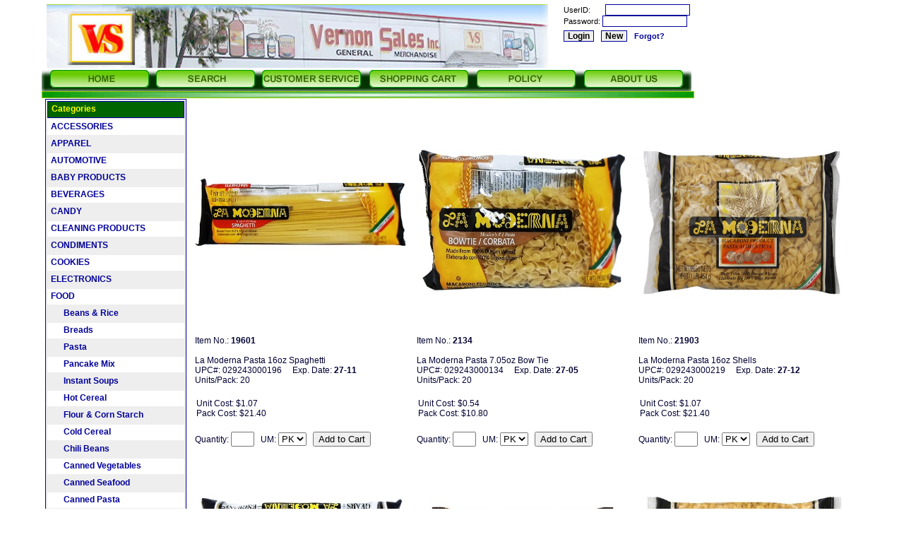

--- FILE ---
content_type: text/html; charset=UTF-8
request_url: http://www.vernonsales.com/Ais101/itemdisp.php?action=Menu&dept=FD&categ=AL28
body_size: 45579
content:
<html>
<head>
<title>Vernon Sales - Your one stop supplier of food items                                                 </title>
<meta name="Keywords" content="vernon sales, 99 cents items, one dollar item, ">
<meta name="Description" content="Vernon Sales is wholesale distributor for 99 cent stores.  Locatd in Vernon, CA.,
">

<script language="JavaScript">
function changeImages() {
  if (document.images) {
    for (var i=0; i<changeImages.arguments.length; i+=2) {
      document[changeImages.arguments[i]].src = changeImages.arguments[i+1];
    }
  }
}
function NewWindow2(url) {
  window.open(url,'Jav','width=1012,height=690,toolbar=no,menubar=no,scrollbars=yes,resizable=yes,location=no,directories=no,status=no');
}
</script>
<link rel="stylesheet" type="text/css" href="style.css">
</head>

<body>
<div class="body">
  <center><table><tr><td>
  <div id="header1">
    <table>
      <td>
        <a onMouseOver="changeImages('t11', '/images/Ais101/T11b.jpg'); return true;"
          onMouseOut="changeImages('t11', '/images/Ais101/T11b.jpg'); return true;"
          ><img border=0 name='t11' src='/images/Ais101/T11b.jpg'></a>      </td>
      <td>
        <form id="login" method="post" action="WebPass.php">
          UserID: &nbsp &nbsp  &nbsp <input type="text" class="loginbox" name="userno" size="18" maxlength="40"><br>Password: <input class="loginbox" type="password" name="passno" size="18" maxlength="12"><br><input class="loginsubmit" type="submit" name="action" value="Login"><input class="loginnew" type="submit" name="action" value="New"><a href="CsPasswordHelp.php">Forgot?</a>        </form>
      </td>
    </table>
  </div>
  <div id="header2">
    <a href=" http://www.vernonsales.com/ais101/index.php" 
        onMouseOver="changeImages('t21', '/images/Ais101/T21b.jpg'); return true;"
        onMouseOut="changeImages('t21', '/images/Ais101/T21a.jpg'); return true;"
        ><img border=0 name='t21' src='/images/Ais101/T21a.jpg'></a><a href=" http://www.vernonsales.com/ais101/Search.php" 
        onMouseOver="changeImages('t22', '/images/Ais101/T22b.jpg'); return true;"
        onMouseOut="changeImages('t22', '/images/Ais101/T22a.jpg'); return true;"
        ><img border=0 name='t22' src='/images/Ais101/T22a.jpg'></a><a href=" http://www.vernonsales.com/ais101/CustServ.php" 
        onMouseOver="changeImages('t23', '/images/Ais101/T23b.jpg'); return true;"
        onMouseOut="changeImages('t23', '/images/Ais101/T23a.jpg'); return true;"
        ><img border=0 name='t23' src='/images/Ais101/T23a.jpg'></a><a href=" http://www.vernonsales.com/ais101/ShCart.php" 
        onMouseOver="changeImages('t24', '/images/Ais101/T24b.jpg'); return true;"
        onMouseOut="changeImages('t24', '/images/Ais101/T24a.jpg'); return true;"
        ><img border=0 name='t24' src='/images/Ais101/T24a.jpg'></a><a href=" http://www.vernonsales.com/ais101/Link1.php" 
        onMouseOver="changeImages('t25', '/images/Ais101/T25a.jpg'); return true;"
        onMouseOut="changeImages('t25', '/images/Ais101/T25a.jpg'); return true;"
        ><img border=0 name='t25' src='/images/Ais101/T25a.jpg'></a><a href=" http://www.vernonsales.com/ais101/Link2.php" 
        onMouseOver="changeImages('t26', '/images/Ais101/T26a.jpg'); return true;"
        onMouseOut="changeImages('t26', '/images/Ais101/T26a.jpg'); return true;"
        ><img border=0 name='t26' src='/images/Ais101/T26a.jpg'></a>  </div>
  <div id="header3">
    <a onMouseOver="changeImages('t31', '/images/Ais101/T31b.jpg'); return true;"
          onMouseOut="changeImages('t31', '/images/Ais101/T31a.jpg'); return true;"
          ><img border=0 name='t31' src='/images/Ais101/T31a.jpg'></a>  </div>
  <div class="header4">
<table width="100%" border="0" cellpadding="0" cellspacing="0">
        <tr><td><table class="menuitem" align="left"><tr><th class="menuitem">Categories</th></tr><tr class="row1"><td class="firstcolumn"><a href="itemdisp.php?action=Menu&dept=AC">ACCESSORIES</a><br><span class="menudesc"></span></td></tr>
<tr class="row2"><td class="firstcolumn"><a href="itemdisp.php?action=Menu&dept=GR">APPAREL</a><br><span class="menudesc"></span></td></tr>
<tr class="row1"><td class="firstcolumn"><a href="itemdisp.php?action=Menu&dept=CAR">AUTOMOTIVE</a><br><span class="menudesc"></span></td></tr>
<tr class="row2"><td class="firstcolumn"><a href="itemdisp.php?action=Menu&dept=BB">BABY PRODUCTS</a><br><span class="menudesc"></span></td></tr>
<tr class="row1"><td class="firstcolumn"><a href="itemdisp.php?action=Menu&dept=DK">BEVERAGES</a><br><span class="menudesc"></span></td></tr>
<tr class="row2"><td class="firstcolumn"><a href="itemdisp.php?action=Menu&dept=CI">CANDY</a><br><span class="menudesc"></span></td></tr>
<tr class="row1"><td class="firstcolumn"><a href="itemdisp.php?action=Menu&dept=CP">CLEANING PRODUCTS</a><br><span class="menudesc"></span></td></tr>
<tr class="row2"><td class="firstcolumn"><a href="itemdisp.php?action=Menu&dept=CD">CONDIMENTS</a><br><span class="menudesc"></span></td></tr>
<tr class="row1"><td class="firstcolumn"><a href="itemdisp.php?action=Menu&dept=CK">COOKIES</a><br><span class="menudesc"></span></td></tr>
<tr class="row2"><td class="firstcolumn"><a href="itemdisp.php?action=Menu&dept=EP">ELECTRONICS</a><br><span class="menudesc"></span></td></tr>
<tr class="row1"><td class="firstcolumn"><a href="itemdisp.php?action=Menu&dept=FD">FOOD</a><br><span class="menudesc"></span></td><tr class="row2"><td class="firstcolumn"><a href="itemdisp.php?action=Menu&dept=FD&categ=AL12">&nbsp &nbsp &nbsp Beans & Rice</a><br><span class="menudesc"></span></td><tr class="row1"><td class="firstcolumn"><a href="itemdisp.php?action=Menu&dept=FD&categ=AL29">&nbsp &nbsp &nbsp Breads</a><br><span class="menudesc"></span></td><tr class="row2"><td class="firstcolumn"><a href="itemdisp.php?action=Menu&dept=FD&categ=AL28">&nbsp &nbsp &nbsp Pasta</a><br><span class="menudesc"></span></td><tr class="row1"><td class="firstcolumn"><a href="itemdisp.php?action=Menu&dept=FD&categ=AL27">&nbsp &nbsp &nbsp Pancake Mix</a><br><span class="menudesc"></span></td><tr class="row2"><td class="firstcolumn"><a href="itemdisp.php?action=Menu&dept=FD&categ=AL25">&nbsp &nbsp &nbsp Instant Soups</a><br><span class="menudesc"></span></td><tr class="row1"><td class="firstcolumn"><a href="itemdisp.php?action=Menu&dept=FD&categ=AL16">&nbsp &nbsp &nbsp Hot Cereal</a><br><span class="menudesc"></span></td><tr class="row2"><td class="firstcolumn"><a href="itemdisp.php?action=Menu&dept=FD&categ=AL15">&nbsp &nbsp &nbsp Flour & Corn Starch</a><br><span class="menudesc"></span></td><tr class="row1"><td class="firstcolumn"><a href="itemdisp.php?action=Menu&dept=FD&categ=AL13">&nbsp &nbsp &nbsp Cold Cereal</a><br><span class="menudesc"></span></td><tr class="row2"><td class="firstcolumn"><a href="itemdisp.php?action=Menu&dept=FD&categ=AL14">&nbsp &nbsp &nbsp Chili Beans</a><br><span class="menudesc"></span></td><tr class="row1"><td class="firstcolumn"><a href="itemdisp.php?action=Menu&dept=FD&categ=AL22">&nbsp &nbsp &nbsp Canned Vegetables</a><br><span class="menudesc"></span></td><tr class="row2"><td class="firstcolumn"><a href="itemdisp.php?action=Menu&dept=FD&categ=AL24">&nbsp &nbsp &nbsp Canned Seafood</a><br><span class="menudesc"></span></td><tr class="row1"><td class="firstcolumn"><a href="itemdisp.php?action=Menu&dept=FD&categ=AL18">&nbsp &nbsp &nbsp Canned Pasta</a><br><span class="menudesc"></span></td><tr class="row2"><td class="firstcolumn"><a href="itemdisp.php?action=Menu&dept=FD&categ=AL20">&nbsp &nbsp &nbsp Canned Meats</a><br><span class="menudesc"></span></td><tr class="row1"><td class="firstcolumn"><a href="itemdisp.php?action=Menu&dept=FD&categ=AL23">&nbsp &nbsp &nbsp Canned Fruit</a><br><span class="menudesc"></span></td><tr class="row2"><td class="firstcolumn"><a href="itemdisp.php?action=Menu&dept=FD&categ=AL17">&nbsp &nbsp &nbsp Canned Beans</a><br><span class="menudesc"></span></td><tr class="row1"><td class="firstcolumn"><a href="itemdisp.php?action=Menu&dept=FD&categ=AL11">&nbsp &nbsp &nbsp Cake Mix & Frosting</a><br><span class="menudesc"></span></td><tr class="row2"><td class="firstcolumn"><a href="itemdisp.php?action=Menu&dept=FD&categ=AL10">&nbsp &nbsp &nbsp Boxed Foods</a><br><span class="menudesc"></span></td><tr class="row1"><td class="firstcolumn"><a href="itemdisp.php?action=Menu&dept=FD&categ=AL19">&nbsp &nbsp &nbsp Tostadas-Tortillas</a><br><span class="menudesc"></span></td></tr>
<tr class="row2"><td class="firstcolumn"><a href="itemdisp.php?action=Menu&dept=HW">HARDWARE</a><br><span class="menudesc"></span></td></tr>
<tr class="row1"><td class="firstcolumn"><a href="itemdisp.php?action=Menu&dept=HB">HEALTH AND BEAUTY</a><br><span class="menudesc"></span></td></tr>
<tr class="row2"><td class="firstcolumn"><a href="itemdisp.php?action=Menu&dept=HH">HOUSE HOLD PRODUCTS</a><br><span class="menudesc"></span></td></tr>
<tr class="row1"><td class="firstcolumn"><a href="itemdisp.php?action=Menu&dept=KS">KITCHEN SUPPLIES</a><br><span class="menudesc"></span></td></tr>
<tr class="row2"><td class="firstcolumn"><a href="itemdisp.php?action=Menu&dept=LP">LAUNDRY PRODUCTS</a><br><span class="menudesc"></span></td></tr>
<tr class="row1"><td class="firstcolumn"><a href="itemdisp.php?action=Menu&dept=PP">PAPER PRODUCTS</a><br><span class="menudesc"></span></td></tr>
<tr class="row2"><td class="firstcolumn"><a href="itemdisp.php?action=Menu&dept=GF">PARTY ITEMS</a><br><span class="menudesc"></span></td></tr>
<tr class="row1"><td class="firstcolumn"><a href="itemdisp.php?action=Menu&dept=PE">PETS</a><br><span class="menudesc"></span></td></tr>
<tr class="row2"><td class="firstcolumn"><a href="itemdisp.php?action=Menu&dept=PH">PHARMACY</a><br><span class="menudesc"></span></td></tr>
<tr class="row1"><td class="firstcolumn"><a href="itemdisp.php?action=Menu&dept=NV">SEASONAL - HOLIDAYS</a><br><span class="menudesc"></span></td></tr>
<tr class="row2"><td class="firstcolumn"><a href="itemdisp.php?action=Menu&dept=SK">SNACKS</a><br><span class="menudesc"></span></td></tr>
<tr class="row1"><td class="firstcolumn"><a href="itemdisp.php?action=Menu&dept=SP">STATIONARY PRODUCTS</a><br><span class="menudesc"></span></td></tr>
<tr class="row2"><td class="firstcolumn"><a href="itemdisp.php?action=Menu&dept=SS">STORE SUPPLIES</a><br><span class="menudesc"></span></td></tr>
<tr class="row1"><td class="firstcolumn"><a href="itemdisp.php?action=Menu&dept=TY">TOYS</a><br><span class="menudesc"></span></td></tr>
<tr class="row2"><td class="firstcolumn"><a href="itemdisp.php?action=Menu&dept=CRV"></a><br><span class="menudesc"></span></td></tr>
</table></td><td><table class="itdisp07" border="0" cellpadding="0" cellspacing="0">
              <form method="POST" action="ShCartEdit.php?action=MultiAdd2"><tr><td class="detimage01">
                            <a href="" onClick="NewWindow2('ItemDispImage2.php?Itemno=19601'); return false;">
                            <img border=0 width=300 height=330 src="/images/items/19601.jpg"></a><br>
                            Item No.: <strong>19601</strong><br><br>La Moderna Pasta 16oz Spaghetti<br>UPC#: 029243000196 &nbsp &nbsp Exp. Date: <strong>27-11</strong><br>Units/Pack: 20<br><br>
                <table border="0" cellspacing="0" cellpadding="0">
                  <tr><td>Unit Cost: $1.07<br>Pack Cost: $21.40</td><td> &nbsp &nbsp &nbsp &nbsp </td><td> &nbsp &nbsp &nbsp &nbsp &nbsp </td></tr></table><br>Quantity: <input type="text" name="ordqty[1]" size="2" value=""> &nbsp 
              UM: <select name="trum[1]"><option value="PK">PK</option></select><input type="hidden" name="itemno[1]" value="19601">
              <input type="hidden" name="desc1[1]" value="La Moderna Pasta 16oz Spaghetti">
              <input type="hidden" name="taxitem[1]" value="N">
              <input type="hidden" name="taxamt2[1]" value="0.0000">
              <input type="hidden" name="qtcase[1]" value="20">
              <input type="hidden" name="qtpack[1]" value="20">
              <input type="hidden" name="price[1]" value="1.07"><input type="hidden" name="mLimit" value="24"> &nbsp <input type="submit" name="Submit" value="Add to Cart"><br><br></td><td class="detimage01">
                            <a href="" onClick="NewWindow2('ItemDispImage2.php?Itemno=2134'); return false;">
                            <img border=0 width=300 height=330 src="/images/items/2134.JPG"></a><br>
                            Item No.: <strong>2134</strong><br><br>La Moderna Pasta 7.05oz Bow Tie<br>UPC#: 029243000134 &nbsp &nbsp Exp. Date: <strong>27-05</strong><br>Units/Pack: 20<br><br>
                <table border="0" cellspacing="0" cellpadding="0">
                  <tr><td>Unit Cost: $0.54<br>Pack Cost: $10.80</td><td> &nbsp &nbsp &nbsp &nbsp </td><td> &nbsp &nbsp &nbsp &nbsp &nbsp </td></tr></table><br>Quantity: <input type="text" name="ordqty[2]" size="2" value=""> &nbsp 
              UM: <select name="trum[2]"><option value="PK">PK</option></select><input type="hidden" name="itemno[2]" value="2134">
              <input type="hidden" name="desc1[2]" value="La Moderna Pasta 7.05oz Bow Tie">
              <input type="hidden" name="taxitem[2]" value="N">
              <input type="hidden" name="taxamt2[2]" value="0.0000">
              <input type="hidden" name="qtcase[2]" value="20">
              <input type="hidden" name="qtpack[2]" value="20">
              <input type="hidden" name="price[2]" value="0.54"><input type="hidden" name="mLimit" value="24"> &nbsp <input type="submit" name="Submit" value="Add to Cart"><br><br></td><td class="detimage01">
                            <a href="" onClick="NewWindow2('ItemDispImage2.php?Itemno=21903'); return false;">
                            <img border=0 width=300 height=330 src="/images/items/21903.jpg"></a><br>
                            Item No.: <strong>21903</strong><br><br>La Moderna Pasta 16oz Shells<br>UPC#: 029243000219 &nbsp &nbsp Exp. Date: <strong>27-12</strong><br>Units/Pack: 20<br><br>
                <table border="0" cellspacing="0" cellpadding="0">
                  <tr><td>Unit Cost: $1.07<br>Pack Cost: $21.40</td><td> &nbsp &nbsp &nbsp &nbsp </td><td> &nbsp &nbsp &nbsp &nbsp &nbsp </td></tr></table><br>Quantity: <input type="text" name="ordqty[3]" size="2" value=""> &nbsp 
              UM: <select name="trum[3]"><option value="PK">PK</option></select><input type="hidden" name="itemno[3]" value="21903">
              <input type="hidden" name="desc1[3]" value="La Moderna Pasta 16oz Shells">
              <input type="hidden" name="taxitem[3]" value="N">
              <input type="hidden" name="taxamt2[3]" value="0.0000">
              <input type="hidden" name="qtcase[3]" value="20">
              <input type="hidden" name="qtpack[3]" value="20">
              <input type="hidden" name="price[3]" value="1.07"><input type="hidden" name="mLimit" value="24"> &nbsp <input type="submit" name="Submit" value="Add to Cart"><br><br></td></tr>
<tr><td class="detimage01">
                            <a href="" onClick="NewWindow2('ItemDispImage2.php?Itemno=23301'); return false;">
                            <img border=0 width=300 height=330 src="/images/items/23301.jpg"></a><br>
                            Item No.: <strong>23301</strong><br><br>La Moderna Pasta 7.05oz Gears<br>UPC#: 029243000233 &nbsp &nbsp Exp. Date: <strong>27-10</strong><br>Units/Pack: 20<br><br>
                <table border="0" cellspacing="0" cellpadding="0">
                  <tr><td>Unit Cost: $0.54<br>Pack Cost: $10.80</td><td> &nbsp &nbsp &nbsp &nbsp </td><td> &nbsp &nbsp &nbsp &nbsp &nbsp </td></tr></table><br>Quantity: <input type="text" name="ordqty[4]" size="2" value=""> &nbsp 
              UM: <select name="trum[4]"><option value="PK">PK</option></select><input type="hidden" name="itemno[4]" value="23301">
              <input type="hidden" name="desc1[4]" value="La Moderna Pasta 7.05oz Gears">
              <input type="hidden" name="taxitem[4]" value="N">
              <input type="hidden" name="taxamt2[4]" value="0.0000">
              <input type="hidden" name="qtcase[4]" value="20">
              <input type="hidden" name="qtpack[4]" value="20">
              <input type="hidden" name="price[4]" value="0.54"><input type="hidden" name="mLimit" value="24"> &nbsp <input type="submit" name="Submit" value="Add to Cart"><br><br></td><td class="detimage01">
                            <a href="" onClick="NewWindow2('ItemDispImage2.php?Itemno=24002'); return false;">
                            <img border=0 width=300 height=330 src="/images/items/24002.jpg"></a><br>
                            Item No.: <strong>24002</strong><br><br>La Moderna Pasta 7.05oz Macaroni<br>UPC#: 029243000240 &nbsp &nbsp Exp. Date: <strong>27-09</strong><br>Units/Pack: 20<br><br>
                <table border="0" cellspacing="0" cellpadding="0">
                  <tr><td>Unit Cost: $0.54<br>Pack Cost: $10.80</td><td> &nbsp &nbsp &nbsp &nbsp </td><td> &nbsp &nbsp &nbsp &nbsp &nbsp </td></tr></table><br>Quantity: <input type="text" name="ordqty[5]" size="2" value=""> &nbsp 
              UM: <select name="trum[5]"><option value="PK">PK</option></select><input type="hidden" name="itemno[5]" value="24002">
              <input type="hidden" name="desc1[5]" value="La Moderna Pasta 7.05oz Macaroni">
              <input type="hidden" name="taxitem[5]" value="N">
              <input type="hidden" name="taxamt2[5]" value="0.0000">
              <input type="hidden" name="qtcase[5]" value="20">
              <input type="hidden" name="qtpack[5]" value="20">
              <input type="hidden" name="price[5]" value="0.54"><input type="hidden" name="mLimit" value="24"> &nbsp <input type="submit" name="Submit" value="Add to Cart"><br><br></td><td class="detimage01">
                            <a href="" onClick="NewWindow2('ItemDispImage2.php?Itemno=24302'); return false;">
                            <img border=0 width=300 height=330 src="/images/items/24302.jpg"></a><br>
                            Item No.: <strong>24302</strong><br><br>La Moderna Pasta 16oz Elbow<br>UPC#: 029243000202 &nbsp &nbsp Exp. Date: <strong>27-07</strong><br>Units/Pack: 20<br><br>
                <table border="0" cellspacing="0" cellpadding="0">
                  <tr><td>Unit Cost: $1.07<br>Pack Cost: $21.40</td><td> &nbsp &nbsp &nbsp &nbsp </td><td> &nbsp &nbsp &nbsp &nbsp &nbsp </td></tr></table><br>Quantity: <input type="text" name="ordqty[6]" size="2" value=""> &nbsp 
              UM: <select name="trum[6]"><option value="PK">PK</option></select><input type="hidden" name="itemno[6]" value="24302">
              <input type="hidden" name="desc1[6]" value="La Moderna Pasta 16oz Elbow">
              <input type="hidden" name="taxitem[6]" value="N">
              <input type="hidden" name="taxamt2[6]" value="0.0000">
              <input type="hidden" name="qtcase[6]" value="20">
              <input type="hidden" name="qtpack[6]" value="20">
              <input type="hidden" name="price[6]" value="1.07"><input type="hidden" name="mLimit" value="24"> &nbsp <input type="submit" name="Submit" value="Add to Cart"><br><br></td></tr>
<tr><td class="detimage01">
                            <a href="" onClick="NewWindow2('ItemDispImage2.php?Itemno=24303'); return false;">
                            <img border=0 width=300 height=330 src="/images/items/24303.jpg"></a><br>
                            Item No.: <strong>24303</strong><br><br>La Moderna Pasta 7.05oz Elbows<br>UPC#: 029243000103 &nbsp &nbsp Exp. Date: <strong>27-12</strong><br>Units/Pack: 20<br><br>
                <table border="0" cellspacing="0" cellpadding="0">
                  <tr><td>Unit Cost: $0.54<br>Pack Cost: $10.80</td><td> &nbsp &nbsp &nbsp &nbsp </td><td> &nbsp &nbsp &nbsp &nbsp &nbsp </td></tr></table><br>Quantity: <input type="text" name="ordqty[7]" size="2" value=""> &nbsp 
              UM: <select name="trum[7]"><option value="PK">PK</option></select><input type="hidden" name="itemno[7]" value="24303">
              <input type="hidden" name="desc1[7]" value="La Moderna Pasta 7.05oz Elbows">
              <input type="hidden" name="taxitem[7]" value="N">
              <input type="hidden" name="taxamt2[7]" value="0.0000">
              <input type="hidden" name="qtcase[7]" value="20">
              <input type="hidden" name="qtpack[7]" value="20">
              <input type="hidden" name="price[7]" value="0.54"><input type="hidden" name="mLimit" value="24"> &nbsp <input type="submit" name="Submit" value="Add to Cart"><br><br></td><td class="detimage01">
                            <a href="" onClick="NewWindow2('ItemDispImage2.php?Itemno=24308'); return false;">
                            <img border=0 width=300 height=330 src="/images/items/24308.jpg"></a><br>
                            Item No.: <strong>24308</strong><br><br>La Moderna Pasta 7.05oz Alphabets<br>UPC#: 029243000080 &nbsp &nbsp Exp. Date: <strong>27-09</strong><br>Units/Pack: 20<br><br>
                <table border="0" cellspacing="0" cellpadding="0">
                  <tr><td>Unit Cost: $0.54<br>Pack Cost: $10.80</td><td> &nbsp &nbsp &nbsp &nbsp </td><td> &nbsp &nbsp &nbsp &nbsp &nbsp </td></tr></table><br>Quantity: <input type="text" name="ordqty[8]" size="2" value=""> &nbsp 
              UM: <select name="trum[8]"><option value="PK">PK</option></select><input type="hidden" name="itemno[8]" value="24308">
              <input type="hidden" name="desc1[8]" value="La Moderna Pasta 7.05oz Alphabets">
              <input type="hidden" name="taxitem[8]" value="N">
              <input type="hidden" name="taxamt2[8]" value="0.0000">
              <input type="hidden" name="qtcase[8]" value="20">
              <input type="hidden" name="qtpack[8]" value="20">
              <input type="hidden" name="price[8]" value="0.54"><input type="hidden" name="mLimit" value="24"> &nbsp <input type="submit" name="Submit" value="Add to Cart"><br><br></td><td class="detimage01">
                            <a href="" onClick="NewWindow2('ItemDispImage2.php?Itemno=2436'); return false;">
                            <img border=0 width=300 height=330 src="/images/items/2436.JPG"></a><br>
                            Item No.: <strong>2436</strong><br><br>La Moderna Pasta 7.05oz Fideo<br>UPC#: 029243000028 &nbsp &nbsp Exp. Date: <strong>27-12</strong><br>Units/Pack: 20<br><br>
                <table border="0" cellspacing="0" cellpadding="0">
                  <tr><td>Unit Cost: $0.54<br>Pack Cost: $10.80</td><td> &nbsp &nbsp &nbsp &nbsp </td><td> &nbsp &nbsp &nbsp &nbsp &nbsp </td></tr></table><br>Quantity: <input type="text" name="ordqty[9]" size="2" value=""> &nbsp 
              UM: <select name="trum[9]"><option value="PK">PK</option></select><input type="hidden" name="itemno[9]" value="2436">
              <input type="hidden" name="desc1[9]" value="La Moderna Pasta 7.05oz Fideo">
              <input type="hidden" name="taxitem[9]" value="N">
              <input type="hidden" name="taxamt2[9]" value="0.0000">
              <input type="hidden" name="qtcase[9]" value="20">
              <input type="hidden" name="qtpack[9]" value="20">
              <input type="hidden" name="price[9]" value="0.54"><input type="hidden" name="mLimit" value="24"> &nbsp <input type="submit" name="Submit" value="Add to Cart"><br><br></td></tr>
<tr><td class="detimage01">
                            <a href="" onClick="NewWindow2('ItemDispImage2.php?Itemno=3323'); return false;">
                            <img border=0 width=300 height=330 src="/images/items/3323.JPG"></a><br>
                            Item No.: <strong>3323</strong><br><br>La Moderna Pasta 16oz Linguine<br>UPC#: 029243000332 &nbsp &nbsp Exp. Date: <strong>27-05</strong><br>Units/Pack: 20<br><br>
                <table border="0" cellspacing="0" cellpadding="0">
                  <tr><td>Unit Cost: $1.07<br>Pack Cost: $21.40</td><td> &nbsp &nbsp &nbsp &nbsp </td><td> &nbsp &nbsp &nbsp &nbsp &nbsp </td></tr></table><br>Quantity: <input type="text" name="ordqty[10]" size="2" value=""> &nbsp 
              UM: <select name="trum[10]"><option value="PK">PK</option></select><input type="hidden" name="itemno[10]" value="3323">
              <input type="hidden" name="desc1[10]" value="La Moderna Pasta 16oz Linguine">
              <input type="hidden" name="taxitem[10]" value="N">
              <input type="hidden" name="taxamt2[10]" value="0.0000">
              <input type="hidden" name="qtcase[10]" value="20">
              <input type="hidden" name="qtpack[10]" value="20">
              <input type="hidden" name="price[10]" value="1.07"><input type="hidden" name="mLimit" value="24"> &nbsp <input type="submit" name="Submit" value="Add to Cart"><br><br></td><td class="detimage01">
                            <a href="" onClick="NewWindow2('ItemDispImage2.php?Itemno=3490'); return false;">
                            <img border=0 width=300 height=330 src="/images/items/3490.JPG"></a><br>
                            Item No.: <strong>3490</strong><br><br>La Moderna Pasta 16oz Angel Hair<br>UPC#: 029243000349 &nbsp &nbsp Exp. Date: <strong>27-08</strong><br>Units/Pack: 20<br><br>
                <table border="0" cellspacing="0" cellpadding="0">
                  <tr><td>Unit Cost: $1.07<br>Pack Cost: $21.40</td><td> &nbsp &nbsp &nbsp &nbsp </td><td> &nbsp &nbsp &nbsp &nbsp &nbsp </td></tr></table><br>Quantity: <input type="text" name="ordqty[11]" size="2" value=""> &nbsp 
              UM: <select name="trum[11]"><option value="PK">PK</option></select><input type="hidden" name="itemno[11]" value="3490">
              <input type="hidden" name="desc1[11]" value="La Moderna Pasta 16oz Angel Hair">
              <input type="hidden" name="taxitem[11]" value="N">
              <input type="hidden" name="taxamt2[11]" value="0.0000">
              <input type="hidden" name="qtcase[11]" value="20">
              <input type="hidden" name="qtpack[11]" value="20">
              <input type="hidden" name="price[11]" value="1.07"><input type="hidden" name="mLimit" value="24"> &nbsp <input type="submit" name="Submit" value="Add to Cart"><br><br></td><td class="detimage01">
                            <a href="" onClick="NewWindow2('ItemDispImage2.php?Itemno=3701'); return false;">
                            <img border=0 width=300 height=330 src="/images/items/3701.JPG"></a><br>
                            Item No.: <strong>3701</strong><br><br>La Moderna Pasta 7oz Rotini<br>UPC#: 029243000370 &nbsp &nbsp Exp. Date: <strong>27-09</strong><br>Units/Pack: 20<br><br>
                <table border="0" cellspacing="0" cellpadding="0">
                  <tr><td>Unit Cost: $0.54<br>Pack Cost: $10.80</td><td> &nbsp &nbsp &nbsp &nbsp </td><td> &nbsp &nbsp &nbsp &nbsp &nbsp </td></tr></table><br>Quantity: <input type="text" name="ordqty[12]" size="2" value=""> &nbsp 
              UM: <select name="trum[12]"><option value="PK">PK</option></select><input type="hidden" name="itemno[12]" value="3701">
              <input type="hidden" name="desc1[12]" value="La Moderna Pasta 7oz Rotini">
              <input type="hidden" name="taxitem[12]" value="N">
              <input type="hidden" name="taxamt2[12]" value="0.0000">
              <input type="hidden" name="qtcase[12]" value="20">
              <input type="hidden" name="qtpack[12]" value="20">
              <input type="hidden" name="price[12]" value="0.54"><input type="hidden" name="mLimit" value="24"> &nbsp <input type="submit" name="Submit" value="Add to Cart"><br><br></td></tr>
<tr><td class="detimage01">
                            <a href="" onClick="NewWindow2('ItemDispImage2.php?Itemno=3870'); return false;">
                            <img border=0 width=300 height=330 src="/images/items/3870.JPG"></a><br>
                            Item No.: <strong>3870</strong><br><br>La Moderna Pasta 7oz Penne Regate<br>UPC#: 029243000387 &nbsp &nbsp Exp. Date: <strong>27-09</strong><br>Units/Pack: 20<br><br>
                <table border="0" cellspacing="0" cellpadding="0">
                  <tr><td>Unit Cost: $0.54<br>Pack Cost: $10.80</td><td> &nbsp &nbsp &nbsp &nbsp </td><td> &nbsp &nbsp &nbsp &nbsp &nbsp </td></tr></table><br>Quantity: <input type="text" name="ordqty[13]" size="2" value=""> &nbsp 
              UM: <select name="trum[13]"><option value="PK">PK</option></select><input type="hidden" name="itemno[13]" value="3870">
              <input type="hidden" name="desc1[13]" value="La Moderna Pasta 7oz Penne Regate">
              <input type="hidden" name="taxitem[13]" value="N">
              <input type="hidden" name="taxamt2[13]" value="0.0000">
              <input type="hidden" name="qtcase[13]" value="20">
              <input type="hidden" name="qtpack[13]" value="20">
              <input type="hidden" name="price[13]" value="0.54"><input type="hidden" name="mLimit" value="24"> &nbsp <input type="submit" name="Submit" value="Add to Cart"><br><br></td><td class="detimage01">
                            <a href="" onClick="NewWindow2('ItemDispImage2.php?Itemno=3940'); return false;">
                            <img border=0 width=300 height=330 src="/images/items/3940.JPG"></a><br>
                            Item No.: <strong>3940</strong><br><br>La Moderna Pasta 7oz Rigatoni<br>UPC#: 029243000394 &nbsp &nbsp Exp. Date: <strong>27-11</strong><br>Units/Pack: 20<br><br>
                <table border="0" cellspacing="0" cellpadding="0">
                  <tr><td>Unit Cost: $0.54<br>Pack Cost: $10.80</td><td> &nbsp &nbsp &nbsp &nbsp </td><td> &nbsp &nbsp &nbsp &nbsp &nbsp </td></tr></table><br>Quantity: <input type="text" name="ordqty[14]" size="2" value=""> &nbsp 
              UM: <select name="trum[14]"><option value="PK">PK</option></select><input type="hidden" name="itemno[14]" value="3940">
              <input type="hidden" name="desc1[14]" value="La Moderna Pasta 7oz Rigatoni">
              <input type="hidden" name="taxitem[14]" value="N">
              <input type="hidden" name="taxamt2[14]" value="0.0000">
              <input type="hidden" name="qtcase[14]" value="20">
              <input type="hidden" name="qtpack[14]" value="20">
              <input type="hidden" name="price[14]" value="0.54"><input type="hidden" name="mLimit" value="24"> &nbsp <input type="submit" name="Submit" value="Add to Cart"><br><br></td><td class="detimage01">
                            <a href="" onClick="NewWindow2('ItemDispImage2.php?Itemno=43026'); return false;">
                            <img border=0 width=300 height=330 src="/images/items/43026.JPG"></a><br>
                            Item No.: <strong>43026</strong><br><br>La Moderna Pasta 16oz Vermicelli<br>UPC#: 029243000226 &nbsp &nbsp Exp. Date: <strong>27-11</strong><br>Units/Pack: 20<br><br>
                <table border="0" cellspacing="0" cellpadding="0">
                  <tr><td>Unit Cost: $1.07<br>Pack Cost: $21.40</td><td> &nbsp &nbsp &nbsp &nbsp </td><td> &nbsp &nbsp &nbsp &nbsp &nbsp </td></tr></table><br>Quantity: <input type="text" name="ordqty[15]" size="2" value=""> &nbsp 
              UM: <select name="trum[15]"><option value="PK">PK</option></select><input type="hidden" name="itemno[15]" value="43026">
              <input type="hidden" name="desc1[15]" value="La Moderna Pasta 16oz Vermicelli">
              <input type="hidden" name="taxitem[15]" value="N">
              <input type="hidden" name="taxamt2[15]" value="0.0000">
              <input type="hidden" name="qtcase[15]" value="20">
              <input type="hidden" name="qtpack[15]" value="20">
              <input type="hidden" name="price[15]" value="1.07"><input type="hidden" name="mLimit" value="24"> &nbsp <input type="submit" name="Submit" value="Add to Cart"><br><br></td></tr>
<tr><td class="detimage01">
                            <a href="" onClick="NewWindow2('ItemDispImage2.php?Itemno=50091'); return false;">
                            <img border=0 width=300 height=330 src="/images/items/50091.jpg"></a><br>
                            Item No.: <strong>50091</strong><br><br>Allegra Pasta 1 Lb Thin Spaghetti<br>UPC#: 029243050092 &nbsp &nbsp Exp. Date: <strong>26-11</strong><br>Units/Pack: 20<br><br>
                <table border="0" cellspacing="0" cellpadding="0">
                  <tr><td>Unit Cost: $0.95<br>Pack Cost: $19.00</td><td> &nbsp &nbsp &nbsp &nbsp </td><td> &nbsp &nbsp &nbsp &nbsp &nbsp </td></tr></table><br>Quantity: <input type="text" name="ordqty[16]" size="2" value=""> &nbsp 
              UM: <select name="trum[16]"><option value="PK">PK</option></select><input type="hidden" name="itemno[16]" value="50091">
              <input type="hidden" name="desc1[16]" value="Allegra Pasta 1 Lb Thin Spaghetti">
              <input type="hidden" name="taxitem[16]" value="N">
              <input type="hidden" name="taxamt2[16]" value="0.0000">
              <input type="hidden" name="qtcase[16]" value="20">
              <input type="hidden" name="qtpack[16]" value="20">
              <input type="hidden" name="price[16]" value="0.95"><input type="hidden" name="mLimit" value="24"> &nbsp <input type="submit" name="Submit" value="Add to Cart"><br><br></td><td class="detimage01">
                            <a href="" onClick="NewWindow2('ItemDispImage2.php?Itemno=50092'); return false;">
                            <img border=0 width=300 height=330 src="/images/items/50092.jpg"></a><br>
                            Item No.: <strong>50092</strong><br><br>La Moderna Pasta 6.3oz Coil Fideo<br>UPC#: 029243005009 &nbsp &nbsp Exp. Date: <strong>27-04</strong><br>Units/Pack: 20<br><br>
                <table border="0" cellspacing="0" cellpadding="0">
                  <tr><td>Unit Cost: $0.71<br>Pack Cost: $14.20</td><td> &nbsp &nbsp &nbsp &nbsp </td><td> &nbsp &nbsp &nbsp &nbsp &nbsp </td></tr></table><br>Quantity: <input type="text" name="ordqty[17]" size="2" value=""> &nbsp 
              UM: <select name="trum[17]"><option value="PK">PK</option></select><input type="hidden" name="itemno[17]" value="50092">
              <input type="hidden" name="desc1[17]" value="La Moderna Pasta 6.3oz Coil Fideo">
              <input type="hidden" name="taxitem[17]" value="N">
              <input type="hidden" name="taxamt2[17]" value="0.0000">
              <input type="hidden" name="qtcase[17]" value="20">
              <input type="hidden" name="qtpack[17]" value="20">
              <input type="hidden" name="price[17]" value="0.71"><input type="hidden" name="mLimit" value="24"> &nbsp <input type="submit" name="Submit" value="Add to Cart"><br><br></td><td class="detimage01">
                            <a href="" onClick="NewWindow2('ItemDispImage2.php?Itemno=5017'); return false;">
                            <img border=0 width=300 height=330 src="/images/items/5017.jpg"></a><br>
                            Item No.: <strong>5017</strong><br><br>Allegra Pasta 1 Lb Linguine<br>UPC#: 029243050177 &nbsp &nbsp Exp. Date: <strong>27-11</strong><br>Units/Pack: 20<br><br>
                <table border="0" cellspacing="0" cellpadding="0">
                  <tr><td>Unit Cost: $0.95<br>Pack Cost: $19.00</td><td> &nbsp &nbsp &nbsp &nbsp </td><td> &nbsp &nbsp &nbsp &nbsp &nbsp </td></tr></table><br>Quantity: <input type="text" name="ordqty[18]" size="2" value=""> &nbsp 
              UM: <select name="trum[18]"><option value="PK">PK</option></select><input type="hidden" name="itemno[18]" value="5017">
              <input type="hidden" name="desc1[18]" value="Allegra Pasta 1 Lb Linguine">
              <input type="hidden" name="taxitem[18]" value="N">
              <input type="hidden" name="taxamt2[18]" value="0.0000">
              <input type="hidden" name="qtcase[18]" value="20">
              <input type="hidden" name="qtpack[18]" value="20">
              <input type="hidden" name="price[18]" value="0.95"><input type="hidden" name="mLimit" value="24"> &nbsp <input type="submit" name="Submit" value="Add to Cart"><br><br></td></tr>
<tr><td class="detimage01">
                            <a href="" onClick="NewWindow2('ItemDispImage2.php?Itemno=50221'); return false;">
                            <img border=0 width=300 height=330 src="/images/items/50221.jpg"></a><br>
                            Item No.: <strong>50221</strong><br><br>Allegra Pasta 1 Lb Shells<br>UPC#: 029243050221 &nbsp &nbsp Exp. Date: <strong>27-09</strong><br>Units/Pack: 20<br><br>
                <table border="0" cellspacing="0" cellpadding="0">
                  <tr><td>Unit Cost: $0.95<br>Pack Cost: $19.00</td><td> &nbsp &nbsp &nbsp &nbsp </td><td> &nbsp &nbsp &nbsp &nbsp &nbsp </td></tr></table><br>Quantity: <input type="text" name="ordqty[19]" size="2" value=""> &nbsp 
              UM: <select name="trum[19]"><option value="PK">PK</option></select><input type="hidden" name="itemno[19]" value="50221">
              <input type="hidden" name="desc1[19]" value="Allegra Pasta 1 Lb Shells">
              <input type="hidden" name="taxitem[19]" value="N">
              <input type="hidden" name="taxamt2[19]" value="0.0000">
              <input type="hidden" name="qtcase[19]" value="20">
              <input type="hidden" name="qtpack[19]" value="20">
              <input type="hidden" name="price[19]" value="0.95"><input type="hidden" name="mLimit" value="24"> &nbsp <input type="submit" name="Submit" value="Add to Cart"><br><br></td><td class="detimage01">
                            <a href="" onClick="NewWindow2('ItemDispImage2.php?Itemno=50241'); return false;">
                            <img border=0 width=300 height=330 src="/images/items/50241.jpg"></a><br>
                            Item No.: <strong>50241</strong><br><br>Allegra Pasta 1 Lb Rotini<br>UPC#: 029243050245 &nbsp &nbsp Exp. Date: <strong>26-12</strong><br>Units/Pack: 20<br><br>
                <table border="0" cellspacing="0" cellpadding="0">
                  <tr><td>Unit Cost: $0.95<br>Pack Cost: $19.00</td><td> &nbsp &nbsp &nbsp &nbsp </td><td> &nbsp &nbsp &nbsp &nbsp &nbsp </td></tr></table><br>Quantity: <input type="text" name="ordqty[20]" size="2" value=""> &nbsp 
              UM: <select name="trum[20]"><option value="PK">PK</option></select><input type="hidden" name="itemno[20]" value="50241">
              <input type="hidden" name="desc1[20]" value="Allegra Pasta 1 Lb Rotini">
              <input type="hidden" name="taxitem[20]" value="N">
              <input type="hidden" name="taxamt2[20]" value="0.0000">
              <input type="hidden" name="qtcase[20]" value="20">
              <input type="hidden" name="qtpack[20]" value="20">
              <input type="hidden" name="price[20]" value="0.95"><input type="hidden" name="mLimit" value="24"> &nbsp <input type="submit" name="Submit" value="Add to Cart"><br><br></td><td class="detimage01">
                            <a href="" onClick="NewWindow2('ItemDispImage2.php?Itemno=50276'); return false;">
                            <img border=0 width=300 height=330 src="/images/items/50276.jpg"></a><br>
                            Item No.: <strong>50276</strong><br><br>Allegra Pasta 1 Lb Rigatoni<br>UPC#: 029243050276 &nbsp &nbsp Exp. Date: <strong>27-01</strong><br>Units/Pack: 20<br><br>
                <table border="0" cellspacing="0" cellpadding="0">
                  <tr><td>Unit Cost: $0.95<br>Pack Cost: $19.00</td><td> &nbsp &nbsp &nbsp &nbsp </td><td> &nbsp &nbsp &nbsp &nbsp &nbsp </td></tr></table><br>Quantity: <input type="text" name="ordqty[21]" size="2" value=""> &nbsp 
              UM: <select name="trum[21]"><option value="PK">PK</option></select><input type="hidden" name="itemno[21]" value="50276">
              <input type="hidden" name="desc1[21]" value="Allegra Pasta 1 Lb Rigatoni">
              <input type="hidden" name="taxitem[21]" value="N">
              <input type="hidden" name="taxamt2[21]" value="0.0000">
              <input type="hidden" name="qtcase[21]" value="20">
              <input type="hidden" name="qtpack[21]" value="20">
              <input type="hidden" name="price[21]" value="0.95"><input type="hidden" name="mLimit" value="24"> &nbsp <input type="submit" name="Submit" value="Add to Cart"><br><br></td></tr>
<tr><td class="detimage01">
                            <a href="" onClick="NewWindow2('ItemDispImage2.php?Itemno=50863'); return false;">
                            <img border=0 width=300 height=330 src="/images/items/50863.jpg"></a><br>
                            Item No.: <strong>50863</strong><br><br>Allegra Pasta 1 Lb Penne Rigate<br>UPC#: 029243050863 &nbsp &nbsp Exp. Date: <strong>27-12</strong><br>Units/Pack: 20<br><br>
                <table border="0" cellspacing="0" cellpadding="0">
                  <tr><td>Unit Cost: $0.95<br>Pack Cost: $19.00</td><td> &nbsp &nbsp &nbsp &nbsp </td><td> &nbsp &nbsp &nbsp &nbsp &nbsp </td></tr></table><br>Quantity: <input type="text" name="ordqty[22]" size="2" value=""> &nbsp 
              UM: <select name="trum[22]"><option value="PK">PK</option></select><input type="hidden" name="itemno[22]" value="50863">
              <input type="hidden" name="desc1[22]" value="Allegra Pasta 1 Lb Penne Rigate">
              <input type="hidden" name="taxitem[22]" value="N">
              <input type="hidden" name="taxamt2[22]" value="0.0000">
              <input type="hidden" name="qtcase[22]" value="20">
              <input type="hidden" name="qtpack[22]" value="20">
              <input type="hidden" name="price[22]" value="0.95"><input type="hidden" name="mLimit" value="24"> &nbsp <input type="submit" name="Submit" value="Add to Cart"><br><br></td><td class="detimage01">
                            <a href="" onClick="NewWindow2('ItemDispImage2.php?Itemno=51310'); return false;">
                            <img border=0 width=300 height=330 src="/images/items/51310.JPG"></a><br>
                            Item No.: <strong>51310</strong><br><br>Maggi Soup Chicken Sea Shells 1.79oz<br>UPC#: 028000513108 &nbsp &nbsp Exp. Date: <strong>26-06</strong><br>Units/Pack: 24<br><br>
                <table border="0" cellspacing="0" cellpadding="0">
                  <tr><td>Unit Cost: $0.90<br>Pack Cost: $21.60</td><td> &nbsp &nbsp &nbsp &nbsp </td><td> &nbsp &nbsp &nbsp &nbsp &nbsp </td></tr></table><br>Quantity: <input type="text" name="ordqty[23]" size="2" value=""> &nbsp 
              UM: <select name="trum[23]"><option value="PK">PK</option></select><input type="hidden" name="itemno[23]" value="51310">
              <input type="hidden" name="desc1[23]" value="Maggi Soup Chicken Sea Shells 1.79oz">
              <input type="hidden" name="taxitem[23]" value="N">
              <input type="hidden" name="taxamt2[23]" value="0.0000">
              <input type="hidden" name="qtcase[23]" value="24">
              <input type="hidden" name="qtpack[23]" value="24">
              <input type="hidden" name="price[23]" value="0.9"><input type="hidden" name="mLimit" value="24"> &nbsp <input type="submit" name="Submit" value="Add to Cart"><br><br></td><td class="detimage01">
                            <a href="" onClick="NewWindow2('ItemDispImage2.php?Itemno=5161'); return false;">
                            <img border=0 width=300 height=330 src="/images/items/5161.JPG"></a><br>
                            Item No.: <strong>5161</strong><br><br>Allegra Pasta 1 Lb Angel Hair<br>UPC#: 029243050016 &nbsp &nbsp Exp. Date: <strong>27-06</strong><br>Units/Pack: 20<br><br>
                <table border="0" cellspacing="0" cellpadding="0">
                  <tr><td>Unit Cost: $0.95<br>Pack Cost: $19.00</td><td> &nbsp &nbsp &nbsp &nbsp </td><td> &nbsp &nbsp &nbsp &nbsp &nbsp </td></tr></table><br>Quantity: <input type="text" name="ordqty[24]" size="2" value=""> &nbsp 
              UM: <select name="trum[24]"><option value="PK">PK</option></select><input type="hidden" name="itemno[24]" value="5161">
              <input type="hidden" name="desc1[24]" value="Allegra Pasta 1 Lb Angel Hair">
              <input type="hidden" name="taxitem[24]" value="N">
              <input type="hidden" name="taxamt2[24]" value="0.0000">
              <input type="hidden" name="qtcase[24]" value="20">
              <input type="hidden" name="qtpack[24]" value="20">
              <input type="hidden" name="price[24]" value="0.95"><input type="hidden" name="mLimit" value="24"> &nbsp <input type="submit" name="Submit" value="Add to Cart"><br><br></td></tr>
</tr>
</form><tr><td colspan="3" class="pageno"><br><div class="pagelinks"><span class="pageprevdead">&lt; PREV</span>&nbsp;&nbsp;<span class="pagenumdead">1</span><a class="pagenumlink" href="/Ais101/itemdisp.php?action=Menu&dept=FD&categ=AL28&page=2">2</a>&nbsp;&nbsp;<a class="pagenextlink" href="/Ais101/itemdisp.php?action=Menu&dept=FD&categ=AL28&page=2">NEXT &gt;</a></div></td></tr></table><br></td></tr></table>  </div>
  </td></tr></table></center>
  <div class="copyright">
        <p><br><a href="http://www.softrela.com" target="_blank"><img border="0" src="softrela.png"></a>
    </p>
  </div>
</div>
</body>
</html>


--- FILE ---
content_type: text/css
request_url: http://www.vernonsales.com/Ais101/style.css
body_size: 18391
content:
html {height: 100%;}
body {color: #003; background-color: #FFFFFF; font-family: Tahoma,Arial,sans-serif; font-size: 12px; margin: 0; width: 100%; height: 100%;}

a {font-weight: bold; font-family: Arial,Helvetica,sans-serif; text-decoration: none;}
a:active  {color: #000099;}
a:hover   {color: #0000FF;}
a:link    {color: #000099;}
a:visited {color: $000099;}

h1 {font-size: 24px;}
h2 {font-size: 20px;}
h3 {font-size: 14px;}
h4 {font-size: 12px; font-weight: bold;}

.breadcrumb {color: #666;}
h4.breadcrumb .bcsep {color: #F30;}

div.body {padding: 0px; width:100%; margin-left: 0px; margin-top: 0%; background-color: #FFFFFF; border: 0px solid #609;}
#header1 {padding: 0px 0px 0px 0px; border: 0px solid #000;}
#header2 {padding: 0px 0px 0px 0px; border: 0px solid #000;}
#header3 {padding: 0px 0px 0px 0px; border: 0px solid #000;}

#login          {position: relative; border: 0px solid #009; background-color: #FFFFFF; color: black; padding: 0 5; margin: 0 5;
                 font-size: 11px; font-family: Arial,sans-serif,Verdana; font-weight: regular;}
.loginsubmit    {position: relative; border: 1px solid #009; background-color: #EEEEEE; color: black; padding: 0 5 0 5; margin: 5 10 0 0;
                 font-size: 12px; font-family: Arial,sans-serif,Verdana; font-weight: bold;}
.loginnew       {position: relative; border: 1px solid #009; background-color: #EEEEEE; color: black; padding: 0 5 0 5; margin: 5 10 0 0;
                 font-size: 12px; font-family: Arial,sans-serif,Verdana; font-weight: bold;}
.loginbox       {position: relative; border: 1px solid #009; background-color: #FFFFFF; color: black; padding: 1 1 1 1; margin: 0 1 0 0;
                 font-size: 11px; font-family: Arial,sans-serif,Verdana; font-weight: regular;}

div.header4     {padding: 0px 0px 0px 0px; border: 0px solid #100;}

.menuitem       {background-color: #EEEEEE; border: 1px solid #009; width: 200px; margin: 0 0 5 0;}
.menuitem th    {font-size: 12px; text-align: left; color: #FFFF00; background-color: #006400; padding: 3px 5px 5px 5px;}
.menuitem td    {padding: 3px 5px 5px 5px;}
.menuitem .row1 {background-color: #FFFFFF;}
.menuitem .row2 {background-color: #EEEEEE;}
.menudesc       {font-size: 10px; color: #666; padding: 0px 0px 0px 0px;}
.firstcolumn    {width: 50%;}

.menumain       {background-color: #FFFFFF; border: 0px solid #FF9900; margin: 0 0 0 0;}
.menumain td    {padding: 1px 1px 1px 1px;}

div.copyright   {color: #000; font-size: 12px; text-align: left; vertical-align: center; position: relative; height: 0%; left: 0%; 
                 width: 250px; padding: 0px 2px; margin-left: 0px; margin-top: 0px; border: 0px solid #100;}

.itdisp    {background-color: #FFFFFF; border: 0px solid #009; margin: 0 0 5 0;}
.itdisp th {font-size: 12px; font-family: Arial,sans-serif,Verdana; font-weight: regular; color: #FFFF00;
            background-color: #333399; vertical-align: top; padding: 3px 5px 5px 5px; margin: 0 0 0 0;}
th.image   {text-align: left;  width: 55px;}
th.itemno  {text-align: left;  width: 140px;}
th.desc1   {text-align: left;  width: 320px;}
th.qtcase  {text-align: right; width: 20px;}
th.qtpack  {text-align: right; width: 20px;}
th.price   {text-align: right; width: 60px;}
th.onava   {text-align: right; width: 50px;}

.itdisp td    {padding: 3px 5px 5px 5px;}
.itdisp .row1 {background-color: #FFFFFF;}
.itdisp .row2 {background-color: #EEEEEE;}

td         {font-size: 12px; vertical-align: top; padding: 1px 5px; margin: 0;}
td.image02 {text-align: left;}
td.itemno  {text-align: left;}
td.desc1   {text-align: left;}
td.qtcase  {text-align: right;}
td.qtpack  {text-align: right;}
td.price   {text-align: right;}
td.onava   {text-align: right;}

.itdisp03    {background-color: #FFFFFF; border: 0px solid #009; margin: 0 0 5 0;}
.itdisp03 td {padding: 5px 1px 20px 10px;}
td.image03   {text-align: left; width: 115px;}
td.itemno03  {font-size: 14px; text-align: left; width: 560px;}

.itdisp04    {background-color: #FFFFFF; border: 0px solid #009; margin: 0 0 5 0;}
.itdisp04 td {padding: 5px 2px 30px 2px;}
td.image04   {text-align: center; width: 230px;}
td.itemno04  {font-size: 12px; text-align: left; width: 230px;}

.itdisp07    {background-color: #FFFFFF; border: 0px solid #009; margin: 0 0 5 0;}
.itdisp07 td {padding: 5px 2px 5px 2px;}
td.image07   {text-align: center; width: 230px;}
td.itemno07  {font-size: 12px; text-align: left; width: 230px;}

td.pageno {text-align: center; background-color: #FFFFFF;}
.pagenextlink,
.pagenextdead,
.pageprevlink,
.pageprevdead,
.pagenumlink,
.pagenumdead   {cursor: pointer; padding: 0 4; margin: 5 1; font-size: 11px; font-family: Arial,sans-serif; font-weight: bold;}
.pagenextlink,
.pageprevlink,
.pagenumlink   {border: 2px solid #009; background-color: #FC6; color: #009;}
.pagenextdead,
.pageprevdead,
.pagenumdead   {cursor: default; border: 2px solid #000; background-color: #AAA; color: #FFF8EE;}

.itdetail01    {background-color: #FFFFFF; border: 1px solid #009; margin: 0 0 5 0;}
.itdetail01 td {padding: 5px 1px 20px 10px;}
td.detimage01  {text-align: left; width: 310px;}
td.detitemno01 {font-size: 12px; text-align: left; width: 390px;}

.itemx01               {background-color: #FFFFFF; border: 0px solid #009; margin: 0 0 5 0;}
.itemx01 td            {padding: 0px 0px 0px 0px;}
.itemx01 td.itemx01c1   {text-align: left; width: 325px;}
.itemx01 td.itemx01c2   {font-size: 12px; text-align: left; width: 390px;}

.itemx01c1a            {background-color: #FFFFFF; border: 1px solid #009; margin: 0 0 5 0;}
.itemx01c1a td         {padding: 5px 1px 20px 10px;}
.itemx01c1a th         {font-size: 12px; font-family: Arial,sans-serif,Verdana; font-weight: regular; color: #FFFFFF;
                       background-color: #333399; vertical-align: top; padding: 5px 5px 5px 5px; margin: 0 0 0 0;}
.itemx01c1a th.colorno {text-align: center; width: 290px;}

.itemx01c2a               {background-color: #FFFFFF; border: 1px solid #009; margin: 0 0 5 0;}
.itemx01c2a td            {padding: 1px 5px 1px 5px;}
.itemx01c2a th            {font-size: 12px; font-family: Arial,sans-serif,Verdana; font-weight: regular; color: #FFFFFF;
                          background-color: #333399; vertical-align: top; padding: 5px 5px 5px 5px; margin: 0 0 0 0;}
.itemx01c2a th.colorno    {text-align: left;  width: 60px;}
.itemx01c2a th.sizeno     {text-align: left;  width: 60px;}
.itemx01c2a th.onava      {text-align: right; width: 60px;}
.itemx01c2a th.ordqty     {text-align: right; width: 60px;}



.ShCart01           {background-color: #FFFFFF; border: 1px solid #009; margin: 0 0 5 0;}
.ShCart01 th        {font-size: 12px; font-family: Arial,sans-serif,Verdana; font-weight: regular; color: #FFFFFF;
                     vertical-align: top; background-color: #333399; padding: 5px 5px 5px 5px; margin: 0;}
.ShCart01 td        {padding: 5px 5px 0px 5px;}
.ShCart01 th.itemno {text-align: left;   width: 110px;}
.ShCart01 th.desc1  {text-align: left;   width: 270px;}
.ShCart01 th.ordqty {text-align: center; width: 40px;}
.ShCart01 th.trum   {text-align: center; width: 15px;}
.ShCart01 th.qtum   {text-align: right;  width: 28px;}
.ShCart01 th.price  {text-align: right;  width: 50px;}
.ShCart01 th.lnamt  {text-align: right;  width: 70px;}

#msgBoxLogin        {position: relative; width: 350px; text-align: center;
                     background-color: #CCFFCC; border: 2px solid red; color: red; padding: 20px 15px 15px 15px; margin: 50 0 50 350;}
.msgBoxLogin.button {font-size: 12px; font-family: Arial,sans-serif; font-weight: bold;
                     position: relative; border: 2px solid #009; background-color: #EEEEEE; color: #006; padding: 2 8 2 8; margin: 5 0 5 0;}

#msgBoxBack         {position: relative; width: 350px; text-align: center;
                     background-color: #CCFFCC; border: 2px solid #66FF66; padding: 20px 15px 15px 15px; margin: 50 0 50 350;}
.msgBoxBack.button  {font-size: 12px; font-family: Arial,sans-serif; font-weight: bold;
                     position: relative; border: 2px solid #009; background-color: #EEEEEE; color: #006; padding: 2 8 2 8; margin: 5 0 5 0;}

#msgBoxOnly         {position: relative; width: 350px; text-align: center;
                     background-color: #CCFFCC; border: 2px solid #66FF66; padding: 20px 15px 15px 15px; margin: 50 0 50 250;}

.shcartcheckoutcustinfo    {background-color: #FFFFFF; border: 1px solid #009; margin: 0 0 5 6;}
.shcartcheckoutcustinfo th {font-size: 12px; font-family: Arial,sans-serif,Verdana; font-weight: regular; color: #FFFFFF;
                            background-color: #333399; vertical-align: top; padding: 3px 5px 5px 5px; margin: 0 0 0 0;}

.ShCartCheckoutReview           {background-color: #FFFFFF; border: 1px solid #009; margin: 0 0 1 3;}
.ShCartCheckoutReview th        {font-size: 12px; font-family: Arial,sans-serif,Verdana; font-weight: regular; color: #FFFFFF;
                                 background-color: #333399; vertical-align: top; padding: 3px 5px 5px 5px; margin: 0 0 0 0;}
.ShCartCheckoutReview th.Itemno {text-align: left;   width: 150px;}
.ShCartCheckoutReview th.Desc1  {text-align: left;   width: 320px;}
.ShCartCheckoutReview th.Ordqty {text-align: right;  width: 60px;}
.ShCartCheckoutReview th.Trum   {text-align: center; width: 20px;}
.ShCartCheckoutReview th.Qtum   {text-align: right;  width: 20px;}
.ShCartCheckoutReview th.Price  {text-align: right;  width: 60px;}
.ShCartCheckoutReview th.Lnamt  {text-align: right;  width: 80px;}
.ShCartCheckoutReview th.Change {text-align: left;   width: 40px;}

.ShCartCheckoutShipping            {background-color: #FFFFFF; border: 1px solid #009; margin: 0 0 5 3;}
.ShCartCheckoutShipping th         {font-size: 12px; font-family: Arial,sans-serif,Verdana; font-weight: regular; color: #FFFFFF;
                                    background-color: #333399; vertical-align: top; padding: 3px 5px 5px 5px; margin: 0 0 0 0;}
.ShCartCheckoutShipping th.Check   {text-align: center; width: 80px;}
.ShCartCheckoutShipping th.Option  {text-align: left;   width: 100px;}
.ShCartCheckoutShipping th.Desc1   {text-align: left;   width: 200px;}
.ShCartCheckoutShipping th.Rate    {text-align: right;  width: 80px;}
.ShCartCheckoutShipping td.Header1 {font-size: 12px; font-family: Arial,sans-serif,Verdana; font-weight: bold; color: black; text-align: center; 
                                    background-color: #EEEEEE; vertical-align: top; padding: 3px 5px 5px 5px; margin: 0 0 0 0;}

.ShCartCheckoutPayment            {background-color: #FFFFFF; border: 1px solid #009; margin: 0 0 5 3;}
.ShCartCheckoutPayment th         {font-size: 12px; font-family: Arial,sans-serif,Verdana; font-weight: regular; color: #FFFFFF;
                                   background-color: #333399; vertical-align: top; padding: 3px 5px 5px 5px; margin: 0 0 0 0;}
.ShCartCheckoutPayment td.Header1 {font-size: 12px; font-family: Arial,sans-serif,Verdana; font-weight: bold; color: black; text-align: center; 
                                   background-color: #EEEEEE; vertical-align: top; padding: 3px 5px 5px 5px; margin: 0 0 0 0;}

#searchbar {text-align: padding: 5px 5px 5px 5px; margin: 30 0 0 200;}

.menucustserv {background-color: #FFFFFF; border: 0px solid #009; padding: 10px 10px 10px 10px; margin: 30 0 20 250;}

.CsSaStatus            {background-color: #FFFFFF; border: 1px solid #009; padding: 10px 10px 10px 10px; margin: 20 0 20 10;}
.CsSaStatus td.header1 {font-size: 12px; font-family: Arial,sans-serif,Verdana; font-weight: bold; color: black; text-align: center; 
                        background-color: #EEEEEE; vertical-align: top; padding: 3px 5px 5px 5px; margin: 0 0 0 0;}
.CsSaStatus th         {font-size: 12px; font-family: Arial,sans-serif,Verdana; font-weight: bold; color: #FFFFFF; 
                        background-color: #333399; vertical-align: top; padding: 3px 5px 5px 5px; margin: 0 0 0 0;}
.CsSaStatus th.trno    {text-align: right;  width: 100px;}
.CsSaStatus th.trdate  {text-align: center; width: 100px;}
.CsSaStatus th.totamt  {text-align: right;  width: 100px;}
.CsSaStatus th.trorig2 {text-align: right;  width: 100px;}
.CsSaStatus th.sstatus {text-align: left;   width: 100px;}
.CsSaStatus th.sdate   {text-align: center; width: 100px;}
.CsSaStatus th.shipvia {text-align: left;   width: 110px;}
.CsSaStatus th.stracno {text-align: left;   width: 250px;}

.CsSaStatusDetail            {background-color: #FFFFFF; border: 1px solid #009; padding: 10px 10px 10px 10px; margin: 20 0 20 10;}
.CsSaStatusDetail td.header1 {font-size: 12px; font-family: Arial,sans-serif,Verdana; font-weight: bold; color: black; text-align: left; 
                              background-color: #EEEEEE; vertical-align: top; padding: 3px 5px 5px 5px; margin: 0 0 0 0;}
.CsSaStatusDetail th         {font-size: 12px; font-family: Arial,sans-serif,Verdana; font-weight: bold; color: #FFFFFF; 
                              background-color: #333399; vertical-align: top; padding: 3px 5px 5px 5px; margin: 0 0 0 0;}
.CsSaStatusDetail th.lnno    {text-align: right;  width: 25px;}
.CsSaStatusDetail th.itemno  {text-align: left;   width: 120px;}
.CsSaStatusDetail th.desc1   {text-align: left;   width: 280px;}
.CsSaStatusDetail th.ordqty  {text-align: right;  width: 50px;}
.CsSaStatusDetail th.shiqty  {text-align: right;  width: 50px;}
.CsSaStatusDetail th.trum    {text-align: center; width: 15px;}
.CsSaStatusDetail th.qtum    {text-align: right;  width: 30px;}
.CsSaStatusDetail th.price   {text-align: right;  width: 70px;}
.CsSaStatusDetail th.lnamt   {text-align: right;  width: 90px;}

.CsPurch            {background-color: #FFFFFF; border: 1px solid #009; padding: 10px 10px 10px 10px; margin: 20 0 20 10;}
.CsPurch td.header1 {font-size: 12px; font-family: Arial,sans-serif,Verdana; font-weight: bold; color: black; text-align: center; 
                     background-color: #EEEEEE; vertical-align: top; padding: 3px 5px 5px 5px; margin: 0 0 0 0;}
.CsPurch th         {font-size: 12px; font-family: Arial,sans-serif,Verdana; font-weight: bold; color: #FFFFFF; 
                     background-color: #333399; vertical-align: top; padding: 3px 5px 5px 5px; margin: 0 0 0 0;}
.CsPurch th.itemno  {text-align: left;   width: 120px;}
.CsPurch th.desc1   {text-align: left;   width: 200px;}
.CsPurch th.shiqty  {text-align: right;  width: 50px;}
.CsPurch th.trum    {text-align: center; width: 15px;}
.CsPurch th.qtum    {text-align: right;  width: 30px;}
.CsPurch th.price   {text-align: right;  width: 80px;}
.CsPurch th.trdate  {text-align: center; width: 80px;}

.CsArBal            {background-color: #FFFFFF; border: 1px solid #009; padding: 10px 10px 10px 10px; margin: 20 0 20 350;}
.CsArBal td.header1 {font-size: 12px; font-family: Arial,sans-serif,Verdana; font-weight: bold; color: black; text-align: center; 
                     background-color: #EEEEEE; vertical-align: top; padding: 3px 5px 5px 5px; margin: 0 0 0 0;}
.CsArBal th         {font-size: 12px; font-family: Arial,sans-serif,Verdana; font-weight: bold; color: #FFFFFF; 
                     background-color: #333399; vertical-align: top; padding: 3px 5px 5px 5px; margin: 0 0 0 0;}
.CsArBal th.desc    {text-align: left;  width: 120px;}
.CsArBal th.amount  {text-align: right; width: 100px;}

.CsCust            {background-color: #FFFFFF; border: 1px solid #009; padding: 10px 10px 10px 10px; margin: 20 0 50 10;}
.CsCust td.header1 {font-size: 12px; font-family: Arial,sans-serif,Verdana; font-weight: bold; color: black; text-align: center; 
                    background-color: #EEEEEE; vertical-align: top; padding: 3px 5px 10px 5px; margin: 0 0 0 0;}
.CsCust td.header2 {font-size: 12px; font-family: Arial,sans-serif,Verdana; font-weight: bold; color: #FFFFFF; text-align: center; 
                    background-color: #333399; vertical-align: top; padding: 3px 5px 5px 5px; margin: 0 0 0 0;}
.CsCust td.header3 {background-color: #FFFFFF; vertical-align: top; padding: 3px 5px 5px 5px; margin: 0 0 0 0;}
.CsCust td.header4 {font-size: 12px; font-family: Arial,sans-serif,Verdana; font-weight: bold; color: #FFFFFF; text-align: center; 
                    background-color: #333399; vertical-align: top; padding: 3px 5px 5px 5px; margin: 0 0 0 0;}
.CsCust td.col01   {text-align: left;  width: 120px; padding: 3px 5px 2px 2px;}
.CsCust td.col02   {text-align: right; width: 100px;}

.CsCustNew            {background-color: #FFFFFF; border: 1px solid #009; padding: 10px 10px 10px 10px; margin: 20 0 50 10;}
.CsCustNew td.header1 {font-size: 12px; font-family: Arial,sans-serif,Verdana; font-weight: bold; color: black; text-align: center; 
                       background-color: #EEEEEE; vertical-align: top; padding: 3px 5px 10px 5px; margin: 0 0 0 0;}
.CsCustNew td.header2 {font-size: 12px; font-family: Arial,sans-serif,Verdana; font-weight: bold; color: #FFFFFF; text-align: center; 
                       background-color: #333399; vertical-align: top; padding: 3px 5px 5px 5px; margin: 0 0 0 0;}

.CsCustLogin            {background-color: #FFFFFF; border: 1px solid #009; padding: 10px 10px 10px 10px; margin: 20 0 50 10;}
.CsCustLogin td.header1 {font-size: 12px; font-family: Arial,sans-serif,Verdana; font-weight: bold; color: black; text-align: center; 
                         background-color: #EEEEEE; vertical-align: top; padding: 3px 5px 10px 5px; margin: 0 0 0 0;}
.CsCustLogin td.header2 {font-size: 12px; font-family: Arial,sans-serif,Verdana; font-weight: bold; color: #FFFFFF; text-align: center; 
                         background-color: #333399; vertical-align: top; padding: 3px 5px 5px 5px; margin: 0 0 0 0;}

.ShCartCheckoutPaymentX            {background-color: #FFFFFF; border: 1px solid #009; padding: 10px 10px 10px 10px; margin: 20 0 20 250;}
.ShCartCheckoutPaymentX td.header1 {font-size: 14px; font-family: Arial,sans-serif,Verdana; font-weight: bold; color: black; 
                                    text-align: center; background-color: #EEEEEE; vertical-align: top; padding: 13px 55px 15px 55px;}
.ShCartCheckoutPaymentX td.header2 {padding: 5px 5px 5px 5px;}



